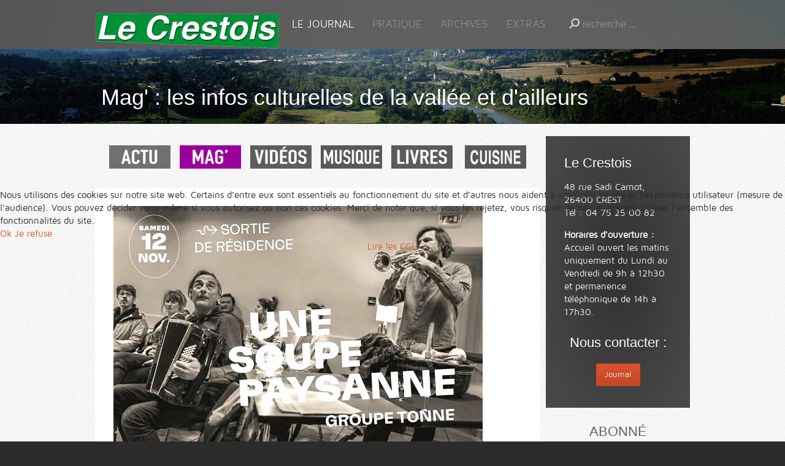

--- FILE ---
content_type: text/html; charset=utf-8
request_url: https://www.le-crestois.fr/index.php/journal-le-crestois/magazine/5992-le-12-novembre-une-histoire-syndicale-en-soupe
body_size: 7481
content:
<!DOCTYPE HTML>
<html lang="fr-fr" dir="ltr">


<head>
<script type="text/javascript">  (function(){ function blockCookies(disableCookies, disableLocal, disableSession){ if(disableCookies == 1){ if(!document.__defineGetter__){ Object.defineProperty(document, 'cookie',{ get: function(){ return ''; }, set: function(){ return true;} }); }else{ var oldSetter = document.__lookupSetter__('cookie'); if(oldSetter) { Object.defineProperty(document, 'cookie', { get: function(){ return ''; }, set: function(v){ if(v.match(/reDimCookieHint\=/) || v.match(/53a1f8779181462ca30c82f2f2beac66\=/)) { oldSetter.call(document, v); } return true; } }); } } var cookies = document.cookie.split(';'); for (var i = 0; i < cookies.length; i++) { var cookie = cookies[i]; var pos = cookie.indexOf('='); var name = ''; if(pos > -1){ name = cookie.substr(0, pos); }else{ name = cookie; } if(name.match(/reDimCookieHint/)) { document.cookie = name + '=; expires=Thu, 01 Jan 1970 00:00:00 GMT'; } } } if(disableLocal == 1){ window.localStorage.clear(); window.localStorage.__proto__ = Object.create(window.Storage.prototype); window.localStorage.__proto__.setItem = function(){ return undefined; }; } if(disableSession == 1){ window.sessionStorage.clear(); window.sessionStorage.__proto__ = Object.create(window.Storage.prototype); window.sessionStorage.__proto__.setItem = function(){ return undefined; }; } } blockCookies(1,1,1); }()); </script>


<meta charset="utf-8" />
<meta http-equiv="X-UA-Compatible" content="IE=edge,chrome=1">
<meta name="viewport" content="width=device-width, initial-scale=1">
<base href="https://www.le-crestois.fr/index.php/journal-le-crestois/magazine/5992-le-12-novembre-une-histoire-syndicale-en-soupe" />
	<meta name="keywords" content="journal, crest, crestois, hebdomadaire, drome, presse, actualité, informations" />
	<meta name="description" content="Le Crestois, l'hebdomadaire d'actualité de la Vallée de la Drôme." />
	<meta name="generator" content="Joomla! - Open Source Content Management" />
	<title>Journal Le Crestois - Le 12 novembre, une histoire syndicale en soupe</title>
	<link href="http://le-crestois.fr/index.php/journal-le-crestois/magazine/5992-le-12-novembre-une-histoire-syndicale-en-soupe" rel="canonical" />
	<link href="/templates/yoo_solar/favicon.ico" rel="shortcut icon" type="image/vnd.microsoft.icon" />
	<link href="/plugins/system/jcemediabox/css/jcemediabox.min.css?0072da39200af2a5f0dbaf1a155242cd" rel="stylesheet" type="text/css" />
	<link href="/cache/widgetkit/widgetkit-2d480c9a.css" rel="stylesheet" type="text/css" />
	<link href="/plugins/system/cookiehint/css/redimstyle.css?96e26e461f54fb3e3ec6bd3e0e5f3411" rel="stylesheet" type="text/css" />
	<style type="text/css">
#redim-cookiehint-modal {position: fixed; top: 0; bottom: 0; left: 0; right: 0; z-index: 99998; display: flex; justify-content : center; align-items : center;}
	</style>
	<script type="application/json" class="joomla-script-options new">{"csrf.token":"4d08186dc80ab5ee3dac75ca0a3ef72d","system.paths":{"root":"","base":""},"system.keepalive":{"interval":3540000,"uri":"\/index.php\/component\/ajax\/?format=json"}}</script>
	<script src="/media/jui/js/jquery.min.js?96e26e461f54fb3e3ec6bd3e0e5f3411" type="text/javascript"></script>
	<script src="/media/jui/js/jquery-noconflict.js?96e26e461f54fb3e3ec6bd3e0e5f3411" type="text/javascript"></script>
	<script src="/media/jui/js/jquery-migrate.min.js?96e26e461f54fb3e3ec6bd3e0e5f3411" type="text/javascript"></script>
	<script src="/plugins/system/jcemediabox/js/jcemediabox.min.js?d67233ea942db0e502a9d3ca48545fb9" type="text/javascript"></script>
	<script src="/cache/widgetkit/widgetkit-9c50371a.js" type="text/javascript"></script>
	<script src="/templates/yoo_solar/warp/libraries/jquery/jquery.js" type="text/javascript"></script>
	<script src="/media/system/js/core.js?96e26e461f54fb3e3ec6bd3e0e5f3411" type="text/javascript"></script>
	<!--[if lt IE 9]><script src="/media/system/js/polyfill.event.js?96e26e461f54fb3e3ec6bd3e0e5f3411" type="text/javascript"></script><![endif]-->
	<script src="/media/system/js/keepalive.js?96e26e461f54fb3e3ec6bd3e0e5f3411" type="text/javascript"></script>
	<script type="text/javascript">
jQuery(document).ready(function(){WfMediabox.init({"base":"\/","theme":"standard","width":"","height":"","lightbox":0,"shadowbox":0,"icons":1,"overlay":1,"overlay_opacity":0.8,"overlay_color":"#000000","transition_speed":500,"close":2,"scrolling":"fixed","labels":{"close":"Close","next":"Next","previous":"Previous","cancel":"Cancel","numbers":"{{numbers}}","numbers_count":"{{current}} of {{total}}","download":"Download"}});});(function() {  if (typeof gtag !== 'undefined') {       gtag('consent', 'denied', {         'ad_storage': 'denied',         'ad_user_data': 'denied',         'ad_personalization': 'denied',         'functionality_storage': 'denied',         'personalization_storage': 'denied',         'security_storage': 'denied',         'analytics_storage': 'denied'       });     } })();function do_nothing() { return; }
	</script>

<link rel="apple-touch-icon-precomposed" href="/templates/yoo_solar/apple_touch_icon.png" />
<link rel="stylesheet" href="/templates/yoo_solar/css/base.css" />
<link rel="stylesheet" href="/templates/yoo_solar/css/layout.css" />
<link rel="stylesheet" href="/templates/yoo_solar/css/menus.css" />
<style>.wrapper { max-width: 980px; }
#sidebar-b { width: 25%; }
#maininner { width: 75%; }
#menu .dropdown { width: 280px; }
#menu .columns2 { width: 560px; }
#menu .columns3 { width: 840px; }
#menu .columns4 { width: 1120px; }</style>
<link rel="stylesheet" href="/templates/yoo_solar/css/modules.css" />
<link rel="stylesheet" href="/templates/yoo_solar/css/tools.css" />
<link rel="stylesheet" href="/templates/yoo_solar/css/system.css" />
<link rel="stylesheet" href="/templates/yoo_solar/css/extensions.css" />
<link rel="stylesheet" href="/templates/yoo_solar/css/custom.css" />
<link rel="stylesheet" href="/templates/yoo_solar/css/animation.css" />
<link rel="stylesheet" href="/templates/yoo_solar/css/texture/noise.css" />
<link rel="stylesheet" href="/templates/yoo_solar/css/color/orange.css" />
<link rel="stylesheet" href="/templates/yoo_solar/css/font1/mavenpro.css" />
<link rel="stylesheet" href="/templates/yoo_solar/css/font2/arial.css" />
<link rel="stylesheet" href="/templates/yoo_solar/css/font3/mavenpro.css" />
<link rel="stylesheet" href="/templates/yoo_solar/styles/city/css/style.css" />
<link rel="stylesheet" href="/templates/yoo_solar/css/responsive.css" />
<link rel="stylesheet" href="/templates/yoo_solar/css/print.css" />
<link rel="stylesheet" href="/templates/yoo_solar/fonts/mavenpro.css" />
<script src="/templates/yoo_solar/warp/js/warp.js"></script>
<script src="/templates/yoo_solar/warp/js/responsive.js"></script>
<script src="/templates/yoo_solar/warp/js/accordionmenu.js"></script>
<script src="/templates/yoo_solar/warp/js/dropdownmenu.js"></script>
<script src="/templates/yoo_solar/js/template.js"></script>




<script>
  (function(i,s,o,g,r,a,m){i['GoogleAnalyticsObject']=r;i[r]=i[r]||function(){
  (i[r].q=i[r].q||[]).push(arguments)},i[r].l=1*new Date();a=s.createElement(o),
  m=s.getElementsByTagName(o)[0];a.async=1;a.src=g;m.parentNode.insertBefore(a,m)
  })(window,document,'script','//www.google-analytics.com/analytics.js','ga');
  ga('create', 'UA-22506836-1', 'le-crestois.fr');
  ga('send', 'pageview');
</script>
<!-- Universal Google Analytics Plugin by PB Web Development -->

</head>

<body id="page" class="page sidebar-b-right sidebars-1  isblog " data-config='{"twitter":0,"plusone":0,"facebook":0}'>

	
	<div id="block-header">

		
				<div id="block-headerbar">
			<div class="wrapper ">

				<header id="header" class="clearfix">

						
					<a id="logo" href="https://www.le-crestois.fr">
	<p><img class="size-auto" src="/images/LE-CRESTOIS-logo.png" border="0" alt="logo" /></p></a>
					
										<div id="menubar">
						
												<nav id="menu"><ul class="menu menu-dropdown"><li class="level1 item179 parent active"><a href="/index.php" class="level1 parent active"><span>LE JOURNAL</span></a><div class="dropdown columns1"><div class="dropdown-bg"><div><div class="width100 column"><ul class="nav-child unstyled small level2"><li class="level2 item294"><a href="/index.php/journal-le-crestois/l-edition-de-la-semaine" class="level2"><span>L'édition de la semaine</span></a></li><li class="level2 item180"><a href="/index.php/journal-le-crestois/actus" class="level2"><span>ACTUS</span></a></li><li class="level2 item979"><a href="/index.php/journal-le-crestois/tribunes" class="level2"><span>TRIBUNES</span></a></li><li class="level2 item954 active current"><a href="/index.php/journal-le-crestois/magazine" class="level2 active current"><span>MAGAZINE</span></a></li><li class="level2 item816"><a href="/index.php/journal-le-crestois/chroniques-musicales" class="level2"><span>Chroniques musicales</span></a></li><li class="level2 item1118"><a href="/index.php/journal-le-crestois/chroniques-de-livres" class="level2"><span>Chroniques de livres</span></a></li><li class="level2 item1427"><a href="/index.php/journal-le-crestois/recettes-de-cuisine" class="level2"><span>Recettes de cuisine</span></a></li><li class="level2 item295"><a href="/index.php/journal-le-crestois/les-videos-de-mourriquand" class="level2"><span>Histoires en vidéo</span></a></li><li class="level2 item1425"><a href="https://le-crestois.fr/index.php/journal-le-crestois/actus/8464-le-crestois-en-audio" class="level2"><span>Le Crestois audio</span></a></li><li class="level2 item983"><a href="/index.php/journal-le-crestois/c-nous" class="level2"><span>C NOUS</span></a></li><li class="level2 item252"><a href="/index.php/journal-le-crestois/lettre-d-infos" class="level2"><span>Lettre d'infos</span></a></li><li class="level2 item288"><a href="https://www.facebook.com/journal.lecrestois" target="_blank" rel="noopener noreferrer" class="level2"><span>Facebook</span></a></li><li class="level2 item965"><a href="/index.php/pratique/abonnements" class="level2"><span>S'abonner</span></a></li></ul></div></div></div></div></li><li class="level1 item102 parent"><span class="separator level1 parent"><span>PRATIQUE</span></span>
<div class="dropdown columns1"><div class="dropdown-bg"><div><div class="width100 column"><ul class="nav-child unstyled small level2"><li class="level2 item103"><a href="/index.php/pratique/petites-annonces" class="level2"><span>Petites Annonces</span></a></li><li class="level2 item104"><a href="/index.php/pratique/annonces-legales" class="level2"><span>Annonces légales</span></a></li><li class="level2 item218"><a href="/index.php/pratique/publicite" class="level2"><span>Publicité</span></a></li><li class="level2 item221"><a href="/index.php/pratique/liens" class="level2"><span>liens</span></a></li><li class="level2 item188"><a href="/index.php/pratique/l-equipe" class="level2"><span>L'équipe</span></a></li><li class="level2 item222"><a href="/index.php/pratique/nous-situer" class="level2"><span>Nous situer</span></a></li><li class="level2 item333"><a href="/index.php/pratique/abonnements" title="Titre" class="level2"><span>Les abonnements</span></a></li><li class="level2 item977"><a href="/index.php/pratique/mon-compte" class="level2"><span>MON COMPTE</span></a></li><li class="level2 item1245"><a href="/index.php/mes-abonnements/journal-le-crestois/magazine" class="level2"><span>Mes abonnements</span></a></li><li class="level2 item1426"><a href="mailto:journal@le-crestois.fr" class="level2"><span>Nous contacter</span></a></li></ul></div></div></div></div></li><li class="level1 item132 parent"><span class="separator level1 parent"><span>ARCHIVES</span></span>
<div class="dropdown columns1"><div class="dropdown-bg"><div><div class="width100 column"><ul class="nav-child unstyled small level2"><li class="level2 item253"><a href="/index.php/archives/archives-actu" class="level2"><span>Les articles</span></a></li><li class="level2 item133"><a href="/index.php/les-unes-de-2025" class="level2"><span>Les Unes</span></a></li><li class="level2 item228"><a href="/index.php/archives/les-unes-historiques" class="level2"><span>Les unes historiques</span></a></li><li class="level2 item285"><a href="/index.php/archives/a-la-tele-en-2015" class="level2"><span>À la télé en 2015</span></a></li></ul></div></div></div></div></li><li class="level1 item105 parent"><span class="separator level1 parent"><span>Extras</span></span>
<div class="dropdown columns1"><div class="dropdown-bg"><div><div class="width100 column"><ul class="nav-child unstyled small level2"><li class="level2 item1421"><a href="/index.php/le-crestois-extras/les-aventures-d-eugene" class="level2"><span>Les aventures d'Eugène</span></a></li><li class="level2 item296"><a href="/index.php/le-crestois-extras/circuits-velo" class="level2"><span>Circuits vélo</span></a></li><li class="level2 item229"><a href="/index.php/le-crestois-extras/nos-livres" class="level2"><span>Nos livres</span></a></li><li class="level2 item224"><a href="/index.php/le-crestois-extras/le-crestois-au-cinema" class="level2"><span>Le Crestois au Cinéma</span></a></li><li class="level2 item226"><a href="/index.php/le-crestois-extras/le-crestois-dans-le-monde" class="level2"><span>Le Crestois voyage</span></a></li><li class="level2 item283"><a href="/index.php/le-crestois-extras/making-of" class="level2"><span>Making of</span></a></li></ul></div></div></div></div></li></ul></nav>
						
												<div id="search">
<form id="searchbox-40" class="searchbox" action="/index.php/journal-le-crestois/magazine" method="post" role="search">
	<input type="text" value="" name="searchword" placeholder="recherche ..." />
	<button type="reset" value="Reset"></button>
	<input type="hidden" name="task"   value="search" />
	<input type="hidden" name="option" value="com_search" />
	<input type="hidden" name="Itemid" value="180" />	
</form>

<script src="/templates/yoo_solar/warp/js/search.js"></script>
<script>
jQuery(function($) {
	$('#searchbox-40 input[name=searchword]').search({'url': '/index.php/component/search/?tmpl=raw&amp;type=json&amp;ordering=&amp;searchphrase=all', 'param': 'searchword', 'msgResultsHeader': 'Résultats de la recherche', 'msgMoreResults': 'Plus de résultats', 'msgNoResults': 'Aucun résultat trouvé'}).placeholder();
});
</script></div>
												
					</div>
						

				</header>

			</div>
		</div>
		
	</div>

		<div id="block-top-a">
		<div class="wrapper ">

			<section id="top-a" class="grid-block"><div class="grid-box width100 grid-h"><div class="module mod-plain  deepest">

			
	<h1 style="text-align: left;"><br />Mag' : les infos culturelles de la vallée et d'ailleurs</h1>		
</div></div></section>
	
		</div>
	</div>
	
		<div id="block-main">
		<div class="wrapper ">
			
			
						
						<div id="main" class="grid-block">

				<div id="maininner" class="grid-box">

										<section id="innertop" class="grid-block"><div class="grid-box width100 grid-h"><div class="module   deepest">

			
	<center>
<p><a href="/index.php/journal-le-crestois/actus"><img class="size-auto" src="/images/actu_2.jpg" onmouseover="this.src='/images/actu.jpg';" onmouseout="this.src='/images/actu_2.jpg';" height="38" width="100" /></a>

&nbsp;&nbsp;<a href="/index.php/journal-le-crestois/magazine"><img class="size-auto" src="/images/mag.jpg" onmouseover="this.src='/images/mag_2.jpg';" onmouseout="this.src='/images/mag.jpg';" height="38" width="100" /></a>

&nbsp;&nbsp;<a href="/index.php/journal-le-crestois/les-videos-de-mourriquand"><img class="size-auto" src="/images/videos_2.jpg" onmouseover="this.src='/images/videos.jpg';" onmouseout="this.src='/images/videos_2.jpg';" height="38" width="100" /></a>

&nbsp;&nbsp;<a href="/index.php/journal-le-crestois/chroniques-musicales"><img class="size-auto" src="/images/musique_2.jpg" onmouseover="this.src='/images/musique.jpg';" onmouseout="this.src='/images/musique_2.jpg';" height="38" width="100" /></a>

&nbsp;&nbsp;<a href="/index.php/journal-le-crestois/chroniques-de-livres"><img class="size-auto" src="/images/livres_2.jpg" onmouseover="this.src='/images/livres.jpg';" onmouseout="this.src='/images/livres_2.jpg';" height="38" width="100" /></a>

&nbsp;&nbsp; <a href="/index.php/journal-le-crestois/recettes-de-cuisine"><img class="size-auto" src="/images/cuisine_3.jpg" onmouseover="this.src='/images/cuisine.jpg';" onmouseout="this.src='/images/cuisine_3.jpg';" height="38" width="100" /></a>

</p>
</center>		
</div></div></section>
					
										<section id="content" class="grid-block"><div id="system-message-container">
	</div>

<div id="system">

	
	<article class="item" data-permalink="http://www.le-crestois.fr/index.php/journal-le-crestois/magazine/5992-le-12-novembre-une-histoire-syndicale-en-soupe">

					<img class="size-auto" src="/images/breves_2022/soupe_tonne.jpg" alt="" />		
				<header>

										
								
			<h1 class="title">Le 12 novembre, une histoire syndicale en soupe</h1>

			
		</header>
			
		
		<div class="content clearfix">

		
<p>Sortie de résidence : le groupe Tonne raconte les luttes paysannes de la Drôme.</p>
 
<p style="text-align: justify;"><em>«&nbsp;On a souvent perdu, mais on pourra dire qu’on a essayé&nbsp;»</em>, pourrait être la synthèse du livre<em> Être paysans ensemble&nbsp;: 1960-1990, une page de l’histoire du syndicalisme paysan dans la Drôme</em>, de Jacques Liotard et Pierre-Antoire Landel. Cet ouvrage est mis en scène par Mathurin Gasparini, responsable artistique du Groupe Tonne, compagnie dont la spécificité est de créer des spectacles en lien avec un territoire et ses habitants.</p>
<p style="text-align: justify;"><em>«&nbsp;Dès que je l’ai lu, j’ai voulu mettre en scène le texte&nbsp;»</em> confie t-il...</p>
<div class="box-info">La suite de cet article est réservée aux abonnés numériques. <strong>Connectez-vous</strong>&nbsp;dans la colonne à droite ou <a href="/index.php/pratique/abonnements" target="_blank" rel="noopener noreferrer"><strong>abonnez-vous</strong></a>.</div>
<p></p>
<p><strong>Article publié dans <a data-lightbox="height:700;transitionIn:elastic" href="/images/journal/une/2022/2022_11_11.jpg">Le Crestois du 11 novembre 2022</a></strong></p>		</div>

		
		
			
	</article>

</div></section>
					
					
				</div>
				
								
								<aside id="sidebar-b" class="grid-box"><div class="grid-box width100 grid-v"><div class="module mod-box mod-box-dark  deepest">

			
	<h3>Le Crestois</h3>
<p>48 rue Sadi Carnot, 26400 CREST<br />Tél : 04 75 25 00 82</p>
<p><strong>Horaires d'ouverture :</strong><br />Accueil ouvert les matins uniquement du Lundi au Vendredi de 9h à 12h30 et permanence téléphonique de 14h à 17h30.</p>
<center>
<h3>Nous contacter :</h3>
<span id="cloak9047a12b6791ba3aef09b485b527f8ec">Cette adresse e-mail est protégée contre les robots spammeurs. Vous devez activer le JavaScript pour la visualiser.</span><script type='text/javascript'>
				document.getElementById('cloak9047a12b6791ba3aef09b485b527f8ec').innerHTML = '';
				var prefix = '&#109;a' + 'i&#108;' + '&#116;o';
				var path = 'hr' + 'ef' + '=';
				var addy9047a12b6791ba3aef09b485b527f8ec = 'j&#111;&#117;rn&#97;l' + '&#64;';
				addy9047a12b6791ba3aef09b485b527f8ec = addy9047a12b6791ba3aef09b485b527f8ec + 'l&#101;-cr&#101;st&#111;&#105;s' + '&#46;' + 'fr';
				var addy_text9047a12b6791ba3aef09b485b527f8ec = 'J&#111;&#117;rn&#97;l';document.getElementById('cloak9047a12b6791ba3aef09b485b527f8ec').innerHTML += '<a class="button-primary" ' + path + '\'' + prefix + ':' + addy9047a12b6791ba3aef09b485b527f8ec + '\'>'+addy_text9047a12b6791ba3aef09b485b527f8ec+'<\/a>';
		</script></center>		
</div></div><div class="grid-box width100 grid-v"><div class="module mod-plain  deepest">

		<h3 class="module-title module-title-star">ABONNÉ</h3>	

	<form class="short style" action="/index.php/journal-le-crestois/magazine" method="post">
	
				<div class="pretext">
			Pour voir le contenu réservé aux abonnés, identifiez-vous.		</div>
		
		<div class="username">
			<input type="text" name="username" size="18" placeholder="Identifiant" />
		</div>

		<div class="password">
			<input type="password" name="password" size="18" placeholder="Mot de passe" />
		</div>

				<div class="remember">
						<label for="modlgn-remember-688658941">Se souvenir de moi</label>
			<input id="modlgn-remember-688658941" type="checkbox" name="remember" value="yes" checked />
		</div>
				
		<div class="button">
			<button value="Connexion" name="Submit" type="submit">Connexion</button>
		</div>
		
		<ul class="blank">
			<li>
				<a href="/index.php/component/users/?view=reset&amp;Itemid=179">Mot de passe oublié ?</a>
			</li>
			<li>
				<a href="/index.php/component/users/?view=remind&amp;Itemid=179">Identifiant oublié ?</a>
			</li>
			
		</ul>
		
				
		<input type="hidden" name="option" value="com_users" />
		<input type="hidden" name="task" value="user.login" />
		<input type="hidden" name="return" value="aHR0cHM6Ly93d3cubGUtY3Jlc3RvaXMuZnIvaW5kZXgucGhwL2pvdXJuYWwtbGUtY3Jlc3RvaXMvbWFnYXppbmUvNTk5Mi1sZS0xMi1ub3ZlbWJyZS11bmUtaGlzdG9pcmUtc3luZGljYWxlLWVuLXNvdXBl" />
		<input type="hidden" name="4d08186dc80ab5ee3dac75ca0a3ef72d" value="1" />	</form>
	
	<script>
		jQuery(function($){
			$('form.short input[placeholder]').placeholder();
		});
	</script>
		
</div></div><div class="grid-box width100 grid-v"><div class="module mod-box  deepest">

		<h3 class="module-title">Mon compte</h3>	<ul class="menu menu-sidebar"><li class="level1 item334"><a href="/index.php/informations-personnelles" class="level1"><span>Mes infos</span></a></li><li class="level1 item335"><a href="/index.php/mes-abonnements" class="level1"><span>Mes abonnements</span></a></li><li class="level1 item336"><a href="/index.php/temes-et-conditions" class="level1"><span>Conditions</span></a></li></ul>		
</div></div><div class="grid-box width100 grid-v"><div class="module mod-plain  deepest">

		<h3 class="module-title module-title-paragraph">Lettre d'infos</h3>	
	<center>
<p>Chaque semaine, recevez par mail les principales infos de la Vallée.</p>
<p><a class="button-default" href="/index.php/journal-le-crestois/lettre-d-infos"><strong>S'inscrire</strong></a></p>
</center>		
</div></div><div class="grid-box width100 grid-v"><div class="module mod-box  deepest">

		<h3 class="module-title">Faites un don !</h3>	
	<p>Votre aide (défiscalisée) soutiendra la jeune Scop dans ses efforts pour relancer votre journal.</p>
<p><a href="/index.php/journal-le-crestois/actus/6808-soutenez-le-crestois-faites-un-don" class="button-primary">Plus d'infos</a></p>		
</div></div></aside>
				
			</div>
			
		</div>
	</div>
	
	
		<div id="block-footer">
		<div class="wrapper ">

			<footer id="footer">

								<a id="totop-scroller" href="#page"></a>
				
				
			</footer>
			
		</div>
	</div>
	
	<!-- Google tag (gtag.js) -->
<script async src="https://www.googletagmanager.com/gtag/js?id=G-QL40YW33Z3"></script>
<script>
  window.dataLayer = window.dataLayer || [];
  function gtag(){dataLayer.push(arguments);}
  gtag('js', new Date());

  gtag('config', 'G-QL40YW33Z3');
</script>	

<script type="text/javascript">   function cookiehintsubmitnoc(obj) {     if (confirm("Un refus affectera les fonctions du site. Voulez-vous vraiment refuser?")) {       document.cookie = 'reDimCookieHint=-1; expires=0; path=/';       cookiehintfadeOut(document.getElementById('redim-cookiehint-modal'));       return true;     } else {       return false;     }   } </script> <div id="redim-cookiehint-modal">   <div id="redim-cookiehint">     <div class="cookiecontent">   Nous utilisons des cookies sur notre site web. Certains d’entre eux sont essentiels au fonctionnement du site et d’autres nous aident à améliorer ce site et l’expérience utilisateur (mesure de l'audience). Vous pouvez décider vous-même si vous autorisez ou non ces cookies. Merci de noter que, si vous les rejetez, vous risquez de ne pas pouvoir utiliser l’ensemble des fonctionnalités du site.    </div>     <div class="cookiebuttons">       <a id="cookiehintsubmit" onclick="return cookiehintsubmit(this);" href="https://www.le-crestois.fr/index.php/journal-le-crestois/magazine/5992-le-12-novembre-une-histoire-syndicale-en-soupe?rCH=2"         class="btn">Ok</a>           <a id="cookiehintsubmitno" onclick="return cookiehintsubmitnoc(this);" href="https://www.le-crestois.fr/index.php/journal-le-crestois/magazine/5992-le-12-novembre-une-histoire-syndicale-en-soupe?rCH=-2"           class="btn">Je refuse</a>          <div class="text-center" id="cookiehintinfo">                <a target="_self" href="http://www.le-crestois.fr/index.php/cgu">Lire les CGU</a>                      </div>      </div>     <div class="clr"></div>   </div> </div>  <script type="text/javascript">        document.addEventListener("DOMContentLoaded", function(event) {         if (!navigator.cookieEnabled){           document.getElementById('redim-cookiehint-modal').remove();         }       });        function cookiehintfadeOut(el) {         el.style.opacity = 1;         (function fade() {           if ((el.style.opacity -= .1) < 0) {             el.style.display = "none";           } else {             requestAnimationFrame(fade);           }         })();       }         function cookiehintsubmit(obj) {         document.cookie = 'reDimCookieHint=1; expires=Fri, 22 Jan 2027 23:59:59 GMT;57; path=/';         cookiehintfadeOut(document.getElementById('redim-cookiehint-modal'));         return true;       }        function cookiehintsubmitno(obj) {         document.cookie = 'reDimCookieHint=-1; expires=0; path=/';         cookiehintfadeOut(document.getElementById('redim-cookiehint-modal'));         return true;       }  </script>  
</body>
</html>

--- FILE ---
content_type: text/css
request_url: https://www.le-crestois.fr/templates/yoo_solar/css/system.css
body_size: 237
content:
/* Copyright (C) YOOtheme GmbH, YOOtheme Proprietary Use License (http://www.yootheme.com/license) */

@import url(../warp/css/system.css);
@import url(../warp/systems/joomla/css/system.css);
@import url(system-all.css);


/* Items (Addition)
----------------------------------------------------------------------------------------------------*/

 #system .items .leading .item { margin-bottom: 10px; }


/* Item List
----------------------------------------------------------------------------------------------------*/

#system .item-list {
	padding: 30px;
	background: #fff;
	box-shadow: 0 1px 0 #e5e5e5;
	box-shadow: 0 1px 0 rgba(0,0,0,0.1);
}

#system .item-list > *:first-child{ margin-top: 0; }


/* Search
----------------------------------------------------------------------------------------------------*/

#system span.highlight { background-color: #ffffaa; }
